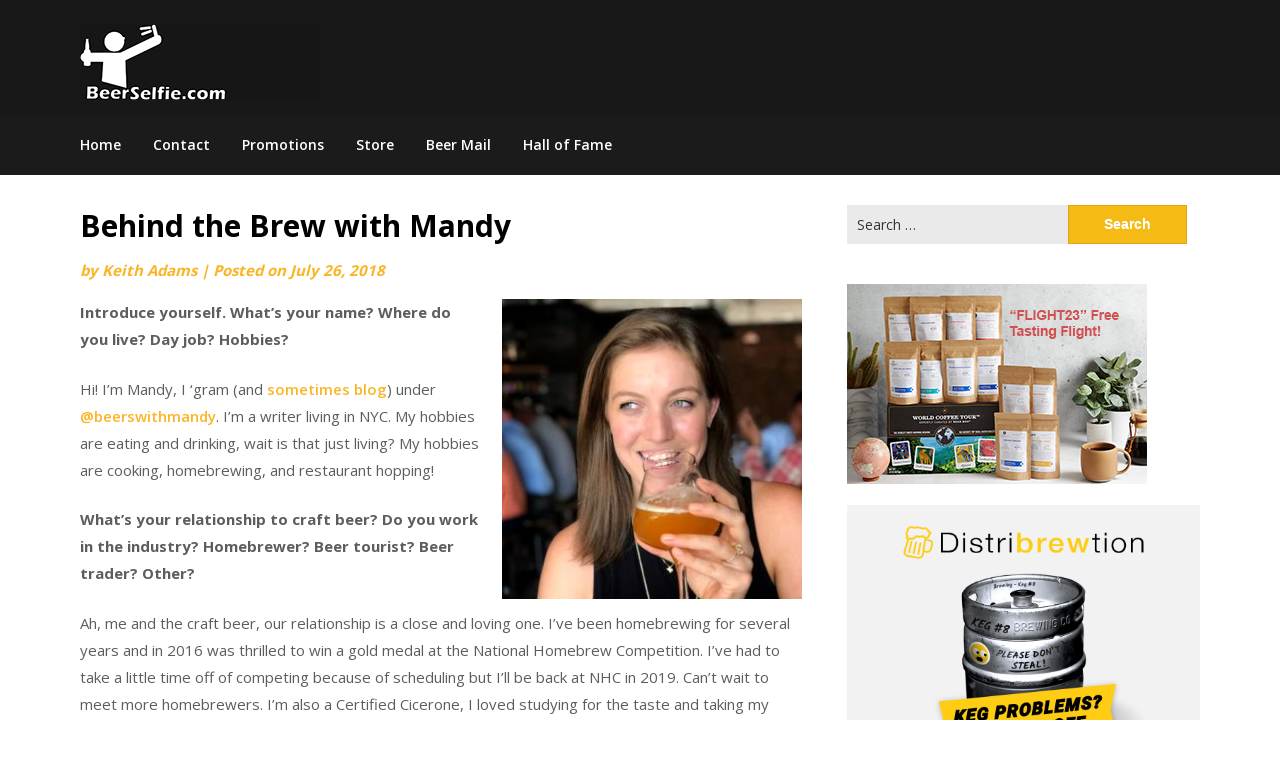

--- FILE ---
content_type: text/html; charset=UTF-8
request_url: https://beerselfie.com/beer-geek-interview-mandy/
body_size: 17043
content:
<!doctype html>
<html lang="en-US">
<head>
	<meta charset="UTF-8">
	<meta name="viewport" content="width=device-width, initial-scale=1">
	<link rel="profile" href="http://gmpg.org/xfn/11">

	<title>Behind the Brew with Mandy &#8211; BeerSelfie.com</title>
<meta name='robots' content='max-image-preview:large' />
<!-- Jetpack Site Verification Tags -->
<meta name="google-site-verification" content="QqBMvgi55zE6-6htK7X3b-VcCnSCs9M43p_MSv7gubk" />
<link rel='dns-prefetch' href='//stats.wp.com' />
<link rel='dns-prefetch' href='//fonts.googleapis.com' />
<link rel='dns-prefetch' href='//v0.wordpress.com' />
<link rel="alternate" type="application/rss+xml" title="BeerSelfie.com &raquo; Feed" href="https://beerselfie.com/feed/" />
<link rel="alternate" type="application/rss+xml" title="BeerSelfie.com &raquo; Comments Feed" href="https://beerselfie.com/comments/feed/" />
<link rel="alternate" title="oEmbed (JSON)" type="application/json+oembed" href="https://beerselfie.com/wp-json/oembed/1.0/embed?url=https%3A%2F%2Fbeerselfie.com%2Fbeer-geek-interview-mandy%2F" />
<link rel="alternate" title="oEmbed (XML)" type="text/xml+oembed" href="https://beerselfie.com/wp-json/oembed/1.0/embed?url=https%3A%2F%2Fbeerselfie.com%2Fbeer-geek-interview-mandy%2F&#038;format=xml" />
<style id='wp-img-auto-sizes-contain-inline-css' type='text/css'>
img:is([sizes=auto i],[sizes^="auto," i]){contain-intrinsic-size:3000px 1500px}
/*# sourceURL=wp-img-auto-sizes-contain-inline-css */
</style>
<style id='wp-emoji-styles-inline-css' type='text/css'>

	img.wp-smiley, img.emoji {
		display: inline !important;
		border: none !important;
		box-shadow: none !important;
		height: 1em !important;
		width: 1em !important;
		margin: 0 0.07em !important;
		vertical-align: -0.1em !important;
		background: none !important;
		padding: 0 !important;
	}
/*# sourceURL=wp-emoji-styles-inline-css */
</style>
<style id='wp-block-library-inline-css' type='text/css'>
:root{--wp-block-synced-color:#7a00df;--wp-block-synced-color--rgb:122,0,223;--wp-bound-block-color:var(--wp-block-synced-color);--wp-editor-canvas-background:#ddd;--wp-admin-theme-color:#007cba;--wp-admin-theme-color--rgb:0,124,186;--wp-admin-theme-color-darker-10:#006ba1;--wp-admin-theme-color-darker-10--rgb:0,107,160.5;--wp-admin-theme-color-darker-20:#005a87;--wp-admin-theme-color-darker-20--rgb:0,90,135;--wp-admin-border-width-focus:2px}@media (min-resolution:192dpi){:root{--wp-admin-border-width-focus:1.5px}}.wp-element-button{cursor:pointer}:root .has-very-light-gray-background-color{background-color:#eee}:root .has-very-dark-gray-background-color{background-color:#313131}:root .has-very-light-gray-color{color:#eee}:root .has-very-dark-gray-color{color:#313131}:root .has-vivid-green-cyan-to-vivid-cyan-blue-gradient-background{background:linear-gradient(135deg,#00d084,#0693e3)}:root .has-purple-crush-gradient-background{background:linear-gradient(135deg,#34e2e4,#4721fb 50%,#ab1dfe)}:root .has-hazy-dawn-gradient-background{background:linear-gradient(135deg,#faaca8,#dad0ec)}:root .has-subdued-olive-gradient-background{background:linear-gradient(135deg,#fafae1,#67a671)}:root .has-atomic-cream-gradient-background{background:linear-gradient(135deg,#fdd79a,#004a59)}:root .has-nightshade-gradient-background{background:linear-gradient(135deg,#330968,#31cdcf)}:root .has-midnight-gradient-background{background:linear-gradient(135deg,#020381,#2874fc)}:root{--wp--preset--font-size--normal:16px;--wp--preset--font-size--huge:42px}.has-regular-font-size{font-size:1em}.has-larger-font-size{font-size:2.625em}.has-normal-font-size{font-size:var(--wp--preset--font-size--normal)}.has-huge-font-size{font-size:var(--wp--preset--font-size--huge)}.has-text-align-center{text-align:center}.has-text-align-left{text-align:left}.has-text-align-right{text-align:right}.has-fit-text{white-space:nowrap!important}#end-resizable-editor-section{display:none}.aligncenter{clear:both}.items-justified-left{justify-content:flex-start}.items-justified-center{justify-content:center}.items-justified-right{justify-content:flex-end}.items-justified-space-between{justify-content:space-between}.screen-reader-text{border:0;clip-path:inset(50%);height:1px;margin:-1px;overflow:hidden;padding:0;position:absolute;width:1px;word-wrap:normal!important}.screen-reader-text:focus{background-color:#ddd;clip-path:none;color:#444;display:block;font-size:1em;height:auto;left:5px;line-height:normal;padding:15px 23px 14px;text-decoration:none;top:5px;width:auto;z-index:100000}html :where(.has-border-color){border-style:solid}html :where([style*=border-top-color]){border-top-style:solid}html :where([style*=border-right-color]){border-right-style:solid}html :where([style*=border-bottom-color]){border-bottom-style:solid}html :where([style*=border-left-color]){border-left-style:solid}html :where([style*=border-width]){border-style:solid}html :where([style*=border-top-width]){border-top-style:solid}html :where([style*=border-right-width]){border-right-style:solid}html :where([style*=border-bottom-width]){border-bottom-style:solid}html :where([style*=border-left-width]){border-left-style:solid}html :where(img[class*=wp-image-]){height:auto;max-width:100%}:where(figure){margin:0 0 1em}html :where(.is-position-sticky){--wp-admin--admin-bar--position-offset:var(--wp-admin--admin-bar--height,0px)}@media screen and (max-width:600px){html :where(.is-position-sticky){--wp-admin--admin-bar--position-offset:0px}}

/*# sourceURL=wp-block-library-inline-css */
</style><style id='wp-block-paragraph-inline-css' type='text/css'>
.is-small-text{font-size:.875em}.is-regular-text{font-size:1em}.is-large-text{font-size:2.25em}.is-larger-text{font-size:3em}.has-drop-cap:not(:focus):first-letter{float:left;font-size:8.4em;font-style:normal;font-weight:100;line-height:.68;margin:.05em .1em 0 0;text-transform:uppercase}body.rtl .has-drop-cap:not(:focus):first-letter{float:none;margin-left:.1em}p.has-drop-cap.has-background{overflow:hidden}:root :where(p.has-background){padding:1.25em 2.375em}:where(p.has-text-color:not(.has-link-color)) a{color:inherit}p.has-text-align-left[style*="writing-mode:vertical-lr"],p.has-text-align-right[style*="writing-mode:vertical-rl"]{rotate:180deg}
/*# sourceURL=https://beerselfie.com/wp-includes/blocks/paragraph/style.min.css */
</style>
<style id='global-styles-inline-css' type='text/css'>
:root{--wp--preset--aspect-ratio--square: 1;--wp--preset--aspect-ratio--4-3: 4/3;--wp--preset--aspect-ratio--3-4: 3/4;--wp--preset--aspect-ratio--3-2: 3/2;--wp--preset--aspect-ratio--2-3: 2/3;--wp--preset--aspect-ratio--16-9: 16/9;--wp--preset--aspect-ratio--9-16: 9/16;--wp--preset--color--black: #000000;--wp--preset--color--cyan-bluish-gray: #abb8c3;--wp--preset--color--white: #ffffff;--wp--preset--color--pale-pink: #f78da7;--wp--preset--color--vivid-red: #cf2e2e;--wp--preset--color--luminous-vivid-orange: #ff6900;--wp--preset--color--luminous-vivid-amber: #fcb900;--wp--preset--color--light-green-cyan: #7bdcb5;--wp--preset--color--vivid-green-cyan: #00d084;--wp--preset--color--pale-cyan-blue: #8ed1fc;--wp--preset--color--vivid-cyan-blue: #0693e3;--wp--preset--color--vivid-purple: #9b51e0;--wp--preset--gradient--vivid-cyan-blue-to-vivid-purple: linear-gradient(135deg,rgb(6,147,227) 0%,rgb(155,81,224) 100%);--wp--preset--gradient--light-green-cyan-to-vivid-green-cyan: linear-gradient(135deg,rgb(122,220,180) 0%,rgb(0,208,130) 100%);--wp--preset--gradient--luminous-vivid-amber-to-luminous-vivid-orange: linear-gradient(135deg,rgb(252,185,0) 0%,rgb(255,105,0) 100%);--wp--preset--gradient--luminous-vivid-orange-to-vivid-red: linear-gradient(135deg,rgb(255,105,0) 0%,rgb(207,46,46) 100%);--wp--preset--gradient--very-light-gray-to-cyan-bluish-gray: linear-gradient(135deg,rgb(238,238,238) 0%,rgb(169,184,195) 100%);--wp--preset--gradient--cool-to-warm-spectrum: linear-gradient(135deg,rgb(74,234,220) 0%,rgb(151,120,209) 20%,rgb(207,42,186) 40%,rgb(238,44,130) 60%,rgb(251,105,98) 80%,rgb(254,248,76) 100%);--wp--preset--gradient--blush-light-purple: linear-gradient(135deg,rgb(255,206,236) 0%,rgb(152,150,240) 100%);--wp--preset--gradient--blush-bordeaux: linear-gradient(135deg,rgb(254,205,165) 0%,rgb(254,45,45) 50%,rgb(107,0,62) 100%);--wp--preset--gradient--luminous-dusk: linear-gradient(135deg,rgb(255,203,112) 0%,rgb(199,81,192) 50%,rgb(65,88,208) 100%);--wp--preset--gradient--pale-ocean: linear-gradient(135deg,rgb(255,245,203) 0%,rgb(182,227,212) 50%,rgb(51,167,181) 100%);--wp--preset--gradient--electric-grass: linear-gradient(135deg,rgb(202,248,128) 0%,rgb(113,206,126) 100%);--wp--preset--gradient--midnight: linear-gradient(135deg,rgb(2,3,129) 0%,rgb(40,116,252) 100%);--wp--preset--font-size--small: 13px;--wp--preset--font-size--medium: 20px;--wp--preset--font-size--large: 36px;--wp--preset--font-size--x-large: 42px;--wp--preset--spacing--20: 0.44rem;--wp--preset--spacing--30: 0.67rem;--wp--preset--spacing--40: 1rem;--wp--preset--spacing--50: 1.5rem;--wp--preset--spacing--60: 2.25rem;--wp--preset--spacing--70: 3.38rem;--wp--preset--spacing--80: 5.06rem;--wp--preset--shadow--natural: 6px 6px 9px rgba(0, 0, 0, 0.2);--wp--preset--shadow--deep: 12px 12px 50px rgba(0, 0, 0, 0.4);--wp--preset--shadow--sharp: 6px 6px 0px rgba(0, 0, 0, 0.2);--wp--preset--shadow--outlined: 6px 6px 0px -3px rgb(255, 255, 255), 6px 6px rgb(0, 0, 0);--wp--preset--shadow--crisp: 6px 6px 0px rgb(0, 0, 0);}:where(.is-layout-flex){gap: 0.5em;}:where(.is-layout-grid){gap: 0.5em;}body .is-layout-flex{display: flex;}.is-layout-flex{flex-wrap: wrap;align-items: center;}.is-layout-flex > :is(*, div){margin: 0;}body .is-layout-grid{display: grid;}.is-layout-grid > :is(*, div){margin: 0;}:where(.wp-block-columns.is-layout-flex){gap: 2em;}:where(.wp-block-columns.is-layout-grid){gap: 2em;}:where(.wp-block-post-template.is-layout-flex){gap: 1.25em;}:where(.wp-block-post-template.is-layout-grid){gap: 1.25em;}.has-black-color{color: var(--wp--preset--color--black) !important;}.has-cyan-bluish-gray-color{color: var(--wp--preset--color--cyan-bluish-gray) !important;}.has-white-color{color: var(--wp--preset--color--white) !important;}.has-pale-pink-color{color: var(--wp--preset--color--pale-pink) !important;}.has-vivid-red-color{color: var(--wp--preset--color--vivid-red) !important;}.has-luminous-vivid-orange-color{color: var(--wp--preset--color--luminous-vivid-orange) !important;}.has-luminous-vivid-amber-color{color: var(--wp--preset--color--luminous-vivid-amber) !important;}.has-light-green-cyan-color{color: var(--wp--preset--color--light-green-cyan) !important;}.has-vivid-green-cyan-color{color: var(--wp--preset--color--vivid-green-cyan) !important;}.has-pale-cyan-blue-color{color: var(--wp--preset--color--pale-cyan-blue) !important;}.has-vivid-cyan-blue-color{color: var(--wp--preset--color--vivid-cyan-blue) !important;}.has-vivid-purple-color{color: var(--wp--preset--color--vivid-purple) !important;}.has-black-background-color{background-color: var(--wp--preset--color--black) !important;}.has-cyan-bluish-gray-background-color{background-color: var(--wp--preset--color--cyan-bluish-gray) !important;}.has-white-background-color{background-color: var(--wp--preset--color--white) !important;}.has-pale-pink-background-color{background-color: var(--wp--preset--color--pale-pink) !important;}.has-vivid-red-background-color{background-color: var(--wp--preset--color--vivid-red) !important;}.has-luminous-vivid-orange-background-color{background-color: var(--wp--preset--color--luminous-vivid-orange) !important;}.has-luminous-vivid-amber-background-color{background-color: var(--wp--preset--color--luminous-vivid-amber) !important;}.has-light-green-cyan-background-color{background-color: var(--wp--preset--color--light-green-cyan) !important;}.has-vivid-green-cyan-background-color{background-color: var(--wp--preset--color--vivid-green-cyan) !important;}.has-pale-cyan-blue-background-color{background-color: var(--wp--preset--color--pale-cyan-blue) !important;}.has-vivid-cyan-blue-background-color{background-color: var(--wp--preset--color--vivid-cyan-blue) !important;}.has-vivid-purple-background-color{background-color: var(--wp--preset--color--vivid-purple) !important;}.has-black-border-color{border-color: var(--wp--preset--color--black) !important;}.has-cyan-bluish-gray-border-color{border-color: var(--wp--preset--color--cyan-bluish-gray) !important;}.has-white-border-color{border-color: var(--wp--preset--color--white) !important;}.has-pale-pink-border-color{border-color: var(--wp--preset--color--pale-pink) !important;}.has-vivid-red-border-color{border-color: var(--wp--preset--color--vivid-red) !important;}.has-luminous-vivid-orange-border-color{border-color: var(--wp--preset--color--luminous-vivid-orange) !important;}.has-luminous-vivid-amber-border-color{border-color: var(--wp--preset--color--luminous-vivid-amber) !important;}.has-light-green-cyan-border-color{border-color: var(--wp--preset--color--light-green-cyan) !important;}.has-vivid-green-cyan-border-color{border-color: var(--wp--preset--color--vivid-green-cyan) !important;}.has-pale-cyan-blue-border-color{border-color: var(--wp--preset--color--pale-cyan-blue) !important;}.has-vivid-cyan-blue-border-color{border-color: var(--wp--preset--color--vivid-cyan-blue) !important;}.has-vivid-purple-border-color{border-color: var(--wp--preset--color--vivid-purple) !important;}.has-vivid-cyan-blue-to-vivid-purple-gradient-background{background: var(--wp--preset--gradient--vivid-cyan-blue-to-vivid-purple) !important;}.has-light-green-cyan-to-vivid-green-cyan-gradient-background{background: var(--wp--preset--gradient--light-green-cyan-to-vivid-green-cyan) !important;}.has-luminous-vivid-amber-to-luminous-vivid-orange-gradient-background{background: var(--wp--preset--gradient--luminous-vivid-amber-to-luminous-vivid-orange) !important;}.has-luminous-vivid-orange-to-vivid-red-gradient-background{background: var(--wp--preset--gradient--luminous-vivid-orange-to-vivid-red) !important;}.has-very-light-gray-to-cyan-bluish-gray-gradient-background{background: var(--wp--preset--gradient--very-light-gray-to-cyan-bluish-gray) !important;}.has-cool-to-warm-spectrum-gradient-background{background: var(--wp--preset--gradient--cool-to-warm-spectrum) !important;}.has-blush-light-purple-gradient-background{background: var(--wp--preset--gradient--blush-light-purple) !important;}.has-blush-bordeaux-gradient-background{background: var(--wp--preset--gradient--blush-bordeaux) !important;}.has-luminous-dusk-gradient-background{background: var(--wp--preset--gradient--luminous-dusk) !important;}.has-pale-ocean-gradient-background{background: var(--wp--preset--gradient--pale-ocean) !important;}.has-electric-grass-gradient-background{background: var(--wp--preset--gradient--electric-grass) !important;}.has-midnight-gradient-background{background: var(--wp--preset--gradient--midnight) !important;}.has-small-font-size{font-size: var(--wp--preset--font-size--small) !important;}.has-medium-font-size{font-size: var(--wp--preset--font-size--medium) !important;}.has-large-font-size{font-size: var(--wp--preset--font-size--large) !important;}.has-x-large-font-size{font-size: var(--wp--preset--font-size--x-large) !important;}
/*# sourceURL=global-styles-inline-css */
</style>

<style id='classic-theme-styles-inline-css' type='text/css'>
/*! This file is auto-generated */
.wp-block-button__link{color:#fff;background-color:#32373c;border-radius:9999px;box-shadow:none;text-decoration:none;padding:calc(.667em + 2px) calc(1.333em + 2px);font-size:1.125em}.wp-block-file__button{background:#32373c;color:#fff;text-decoration:none}
/*# sourceURL=/wp-includes/css/classic-themes.min.css */
</style>
<link rel='stylesheet' id='magazinely-owl-slider-default-css' href='https://beerselfie.com/wp-content/themes/magazinely/css/owl.carousel.min.css?ver=6.9' type='text/css' media='all' />
<link rel='stylesheet' id='magazinely-owl-slider-theme-css' href='https://beerselfie.com/wp-content/themes/magazinely/css/owl.theme.default.css?ver=6.9' type='text/css' media='all' />
<link rel='stylesheet' id='font-awesome-css' href='https://beerselfie.com/wp-content/themes/magazinely/css/font-awesome.min.css?ver=6.9' type='text/css' media='all' />
<link rel='stylesheet' id='magazinely-foundation-css' href='https://beerselfie.com/wp-content/themes/magazinely/css/foundation.css?ver=6.9' type='text/css' media='all' />
<link rel='stylesheet' id='magazinely-font-css' href='https://fonts.googleapis.com/css?family=Saira+Semi+Condensed%3A400%2C700&#038;ver=6.9' type='text/css' media='all' />
<link rel='stylesheet' id='magazinely-dashicons-css' href='https://beerselfie.com/wp-includes/css/dashicons.css?ver=6.9' type='text/css' media='all' />
<link rel='stylesheet' id='magazinely-style-css' href='https://beerselfie.com/wp-content/themes/magazinely/style.css?ver=6.9' type='text/css' media='all' />
<style id='magazinely-style-inline-css' type='text/css'>
.cat-links, .tags-links, .comments-link { clip: rect(1px, 1px, 1px, 1px); height: 1px; position: absolute; overflow: hidden; width: 1px; }
/*# sourceURL=magazinely-style-inline-css */
</style>
<link rel='stylesheet' id='magazinely-google-fonts-css' href='//fonts.googleapis.com/css?family=Open+Sans%3A300%2C400%2C600%2C700%7CMerriweather%3A700%2C400%2C700i&#038;ver=6.9' type='text/css' media='all' />
<link rel='stylesheet' id='sharedaddy-css' href='https://beerselfie.com/wp-content/plugins/jetpack/modules/sharedaddy/sharing.css?ver=15.4' type='text/css' media='all' />
<link rel='stylesheet' id='social-logos-css' href='https://beerselfie.com/wp-content/plugins/jetpack/_inc/social-logos/social-logos.min.css?ver=15.4' type='text/css' media='all' />
<script type="text/javascript" src="https://beerselfie.com/wp-includes/js/jquery/jquery.min.js?ver=3.7.1" id="jquery-core-js"></script>
<script type="text/javascript" src="https://beerselfie.com/wp-includes/js/jquery/jquery-migrate.min.js?ver=3.4.1" id="jquery-migrate-js"></script>
<link rel="https://api.w.org/" href="https://beerselfie.com/wp-json/" /><link rel="alternate" title="JSON" type="application/json" href="https://beerselfie.com/wp-json/wp/v2/posts/715" /><link rel="EditURI" type="application/rsd+xml" title="RSD" href="https://beerselfie.com/xmlrpc.php?rsd" />
<meta name="generator" content="WordPress 6.9" />
<link rel="canonical" href="https://beerselfie.com/beer-geek-interview-mandy/" />
<link rel='shortlink' href='https://wp.me/p7Jw7T-bx' />
	<style>img#wpstats{display:none}</style>
		
		<style type="text/css">
		/* Navigation */
		.main-navigation a, #site-navigation span.dashicons.dashicons-menu:before, .iot-menu-left-ul a { color: ; }
		.navigation-wrapper{ background: ; }
		.main-navigation ul ul, #iot-menu-left, .navigation-outer-wrapper { background: ; }
				

	/* Featured Image Header */
		


		/* Global */
		.single .content-area a, .page .content-area a { color: ; }
		.page .content-area a.button, .single .page .content-area a.button {color:#fff;}
		a.button,a.button:hover,a.button:active,a.button:focus, button, input[type="button"], input[type="reset"], input[type="submit"] { background: ; }
		.tags-links a, .cat-links a{ border-color: ; }
		.single main article .entry-meta *, .single main article .entry-meta, .archive main article .entry-meta *, .comments-area .comment-metadata time{ color: ; }
		.single .content-area h1, .single .content-area h2, .single .content-area h3, .single .content-area h4, .single .content-area h5, .single .content-area h6, .page .content-area h1, .page .content-area h2, .page .content-area h3, .page .content-area h4, .page .content-area h5, .page .content-area h6, .page .content-area th, .single .content-area th, .blog.related-posts main article h4 a, .single b.fn, .page b.fn, .error404 h1, .search-results h1.page-title, .search-no-results h1.page-title, .archive h1.page-title{ color: ; }
		.comment-respond p.comment-notes, .comment-respond label, .page .site-content .entry-content cite, .comment-content *, .about-the-author, .page code, .page kbd, .page tt, .page var, .page .site-content .entry-content, .page .site-content .entry-content p, .page .site-content .entry-content li, .page .site-content .entry-content div, .comment-respond p.comment-notes, .comment-respond label, .single .site-content .entry-content cite, .comment-content *, .about-the-author, .single code, .single kbd, .single tt, .single var, .single .site-content .entry-content, .single .site-content .entry-content p, .single .site-content .entry-content li, .single .site-content .entry-content div, .error404 p, .search-no-results p { color: ; }
		.page .entry-content blockquote, .single .entry-content blockquote, .comment-content blockquote { border-color: ; }
		.error-404 input.search-field, .about-the-author, .comments-title, .related-posts h3, .comment-reply-title{ border-color: ; }

		
		

				.about-the-author {
			display: none;
		}
		


		/* Sidebar */
		#secondary h4, #secondary h1, #secondary h2, #secondary h3, #secondary h5, #secondary h6, #secondary h4 a{ color: ; }
		#secondary span.rpwwt-post-title{ color:  !important; }
		#secondary select, #secondary h4, .blog #secondary input.search-field, .blog #secondary input.search-field, .search-results #secondary input.search-field, .archive #secondary input.search-field { border-color: ; }
		#secondary * { color: ; }
		#secondary .rpwwt-post-date{ color:  !important; }
		#secondary a { color: ; }
		#secondary .search-form input.search-submit, .search-form input.search-submit, input.search-submit { background: ; }

		/* Blog Feed */
		body.custom-background.blog, body.blog, body.custom-background.archive, body.archive, body.custom-background.search-results, body.search-results{ background-color: ; }
		.blog main article, .search-results main article, .archive main article{ background-color: ; }
		.blog main article h2 a, .search-results main article h2 a, .archive main article h2 a{ color: ; }
		.blog main article .entry-meta, .archive main article .entry-meta, .search-results main article .entry-meta{ color: ; }
		.blog main article p, .search-results main article p, .archive main article p { color: ; }
		.nav-links span, .nav-links a, .pagination .current, .nav-links span:hover, .nav-links a:hover, .pagination .current:hover { background: ; }
		.nav-links span, .nav-links a, .pagination .current, .nav-links span:hover, .nav-links a:hover, .pagination .current:hover{ color: ; }

		

		/* Slideshow */
		.slider-content { padding-top: px; }
		.slider-content { padding-bottom: px; }
		.owl-theme .owl-dots .owl-dot span { background: ; }
		.owl-theme .owl-dots .owl-dot span { border-color: ; }
		.owl-theme .owl-dots .owl-dot.active span, .owl-theme .owl-dots .owl-dot:hover span{ background: ; }
		.owl-theme .owl-dots .owl-dot.active span, .owl-theme .owl-dots .owl-dot:hover span{ border: ; }
		/**** Slide 1 */
		.slide_one { background: ; }
		.slide_one.owl-item .slideshow-button { background: ; }
		.slide_one.owl-item .slideshow-button { color: ; }
		.slide_one.owl-item p { color: ; }
		.slide_one.owl-item h3 { color: ; }
		/**** Slide 3 */
		.slide_three { background: ; }
		.slide_three.owl-item .slideshow-button { background: ; }
		.slide_three.owl-item .slideshow-button { color: ; }
		.slide_three.owl-item p { color: ; }
		.slide_three.owl-item h3 { color: ; }

		/**** Slide 5 */
		.slide_five { background: ; }
		.slide_five.owl-item .slideshow-button { background: ; }
		.slide_five.owl-item .slideshow-button { color: ; }
		.slide_five.owl-item p { color: ; }
		.slide_five.owl-item h3 { color: ; }

		/**** Slide 7 */
		.slide_seven { background: ; }
		.slide_seven.owl-item .slideshow-button { background: ; }
		.slide_seven.owl-item .slideshow-button { color: ; }
		.slide_seven.owl-item p { color: ; }
		.slide_seven.owl-item h3 { color: ; }
		/**** Slide 9 */
		.slide_nine { background: ; }
		.slide_nine.owl-item .slideshow-button { background: ; }
		.slide_nine.owl-item .slideshow-button { color: ; }
		.slide_nine.owl-item p { color: ; }
		.slide_nine.owl-item h3 { color: ; }


		/* Landing Page */

		/**** Pagebuilder section */
		.sitebuilder-section h1, .sitebuilder-section h2, .sitebuilder-section h3, .sitebuilder-section h4, .sitebuilder-section h5, .sitebuilder-section h6, .sitebuilder-section td  { color: ; }
		.sitebuilder-section p, .sitebuilder-section div, .sitebuilder-section ol, .sitebuilder-section ul,.sitebuilder-section li, .sitebuilder-section, .sitebuilder-section cite { color: ; }
		.sitebuilder-section a { color: ; }
		.sitebuilder-section a.button, .sitebuilder-section a.button:hover, .sitebuilder-section a.button:active, .sitebuilder-section a.button:focus{ background: ; }
		.sitebuilder-section { padding-top: px; }
		.sitebuilder-section { padding-bottom: px; }
		.sitebuilder-section { background: ; }

		/**** Grid section */
		.grid-section { padding-top: px; }
		.grid-section { padding-bottom: px; }
		.grid-section h3 { color: ; }
		.grid-section p { color: ; }
		.grid-section { background-color: ; }

		/**** About section */
		.about-section { padding-top: px; }
		.about-section { padding-bottom: px; }
		.about-section { background-color: ; }
		.about-section .about-tagline { color: ; }
		.about-section h2 { color: ; }
		.about-section h2:after { background: ; }
		.about-section p { color: ; }

		/**** Blog posts section */
		.page-template-landing-page-design .blog { padding-top: px; }
		.page-template-landing-page-design .blog { padding-bottom: px; }
		.landing-page-description h2 { color: ; }
		.landing-page-description p { color: ; }
		.page-template-landing-page-design .blog { background: ; }
		.page-template-landing-page-design .blog .entry-meta, .page-template-landing-page-design .blog .entry-meta *{ color: ; }
		.page-template-landing-page-design .blog main article { background: ; }
		.page-template-landing-page-design .blog { background: ; }
		.page-template-landing-page-design .blog main article h2 a { color: ; }
		.page-template-landing-page-design .blog main article p { color: ; }
		.blog-post-button-wrapper .blog-button { background: ; }
		.blog-post-button-wrapper .blog-button { color: ; }


		/**** Blog posts section */
		.sitebuilder-section {
			-webkit-box-ordinal-group: ;
			-moz-box-ordinal-group: ;
			-ms-flex-order: ; 
			-webkit-order: ; 
			order: ;
		}
		.grid-section {
			-webkit-box-ordinal-group: ;
			-moz-box-ordinal-group: ;
			-ms-flex-order: ; 
			-webkit-order: ; 
			order: ;
		}
		.about-section {
			-webkit-box-ordinal-group: ;
			-moz-box-ordinal-group: ;
			-ms-flex-order: ; 
			-webkit-order: ; 
			order: ;
		}
		.blog-section-wrapper .blog {
			-webkit-box-ordinal-group: ;
			-moz-box-ordinal-group: ;
			-ms-flex-order: ; 
			-webkit-order: ; 
			order: ;
		}

		/* Footer */
		.footer-container, .footer-widgets-container { background: ; }
		.footer-widgets-container h4, .footer-widgets-container h1, .footer-widgets-container h2, .footer-widgets-container h3, .footer-widgets-container h5, .footer-widgets-container h4 a, .footer-widgets-container th, .footer-widgets-container caption { color: ; }
		.footer-widgets-container h4, .footer-widgets-container { border-color: ; }
		.footer-column *, .footer-column p, .footer-column li { color: ; }
		.footer-column a, .footer-menu li a { color: ; }
		.site-info a { color: ; }
		.site-info { color: ; }

		/* Header Widgets */
		.header-right-widget-area a{ color: ; }
		.header-right-widget-area p, .header-right-widget-area li, .header-right-widget-area, .header-right-widget-area table *,  .header-right-widget-area cite { color: ; }
		.header-right-widget-area h1, .header-right-widget-area h2, .header-right-widget-area h3, .header-right-widget-area h4, .header-right-widget-area h5, .header-right-widget-area h6 { color: ; }


		</style>
		
<!-- Meta Pixel Code -->
<script type='text/javascript'>
!function(f,b,e,v,n,t,s){if(f.fbq)return;n=f.fbq=function(){n.callMethod?
n.callMethod.apply(n,arguments):n.queue.push(arguments)};if(!f._fbq)f._fbq=n;
n.push=n;n.loaded=!0;n.version='2.0';n.queue=[];t=b.createElement(e);t.async=!0;
t.src=v;s=b.getElementsByTagName(e)[0];s.parentNode.insertBefore(t,s)}(window,
document,'script','https://connect.facebook.net/en_US/fbevents.js?v=next');
</script>
<!-- End Meta Pixel Code -->

      <script type='text/javascript'>
        var url = window.location.origin + '?ob=open-bridge';
        fbq('set', 'openbridge', '2343286409275395', url);
      </script>
    <script type='text/javascript'>fbq('init', '2343286409275395', {}, {
    "agent": "wordpress-6.9-3.0.16"
})</script><script type='text/javascript'>
    fbq('track', 'PageView', []);
  </script>
<!-- Meta Pixel Code -->
<noscript>
<img height="1" width="1" style="display:none" alt="fbpx"
src="https://www.facebook.com/tr?id=2343286409275395&ev=PageView&noscript=1" />
</noscript>
<!-- End Meta Pixel Code -->
		<style type="text/css">

		.navigation-wrapper {
			background-image: url() no-repeat scroll top;
		}
		
				.site-title,
		.site-description,
		.logo-container {
			position: absolute;
			clip: rect(1px, 1px, 1px, 1px);
			display:none !important;
		}
				</style>
		<style type="text/css" id="custom-background-css">
body.custom-background { background-color: #ffffff; }
</style>
	
<!-- Jetpack Open Graph Tags -->
<meta property="og:type" content="article" />
<meta property="og:title" content="Behind the Brew with Mandy" />
<meta property="og:url" content="https://beerselfie.com/beer-geek-interview-mandy/" />
<meta property="og:description" content="Introduce yourself. What&#8217;s your name? Where do you live? Day job? Hobbies? Hi! I&#8217;m Mandy, I &#8216;gram (and sometimes blog) under @beerswithmandy. I&#8217;m a writer living in NYC. My …" />
<meta property="article:published_time" content="2018-07-26T21:12:32+00:00" />
<meta property="article:modified_time" content="2021-01-11T06:15:57+00:00" />
<meta property="og:site_name" content="BeerSelfie.com" />
<meta property="og:image" content="http://beerselfie.com/wp-content/uploads/2018/07/beerselfie-mandy-2-300x300.jpeg" />
<meta property="og:image:width" content="300" />
<meta property="og:image:height" content="300" />
<meta property="og:image:alt" content="" />
<meta property="og:locale" content="en_US" />
<meta name="twitter:text:title" content="Behind the Brew with Mandy" />
<meta name="twitter:image" content="http://beerselfie.com/wp-content/uploads/2018/07/beerselfie-mandy-2-300x300.jpeg?w=640" />
<meta name="twitter:card" content="summary_large_image" />

<!-- End Jetpack Open Graph Tags -->
<link rel="icon" href="https://beerselfie.com/wp-content/uploads/2020/01/cropped-Beer-Selfie-BonW-1080-1-32x32.png" sizes="32x32" />
<link rel="icon" href="https://beerselfie.com/wp-content/uploads/2020/01/cropped-Beer-Selfie-BonW-1080-1-192x192.png" sizes="192x192" />
<link rel="apple-touch-icon" href="https://beerselfie.com/wp-content/uploads/2020/01/cropped-Beer-Selfie-BonW-1080-1-180x180.png" />
<meta name="msapplication-TileImage" content="https://beerselfie.com/wp-content/uploads/2020/01/cropped-Beer-Selfie-BonW-1080-1-270x270.png" />
<link rel='stylesheet' id='jetpack-swiper-library-css' href='https://beerselfie.com/wp-content/plugins/jetpack/_inc/blocks/swiper.css?ver=15.4' type='text/css' media='all' />
<link rel='stylesheet' id='jetpack-carousel-css' href='https://beerselfie.com/wp-content/plugins/jetpack/modules/carousel/jetpack-carousel.css?ver=15.4' type='text/css' media='all' />
</head>

<body class="wp-singular post-template-default single single-post postid-715 single-format-standard custom-background wp-custom-logo wp-theme-magazinely categories-hidden tags-hidden comment-hidden">
	<div class="navigation-wrapper">
		
		<div class="site grid-container">
			<header id="masthead" class="site-header grid-x grid-padding-x">
				<div class="large-12 medium-12 small-12 cell">
					<div class="top-header-wrapper">
						<div class="site-branding header-left-logo">
							<a href="https://beerselfie.com/" class="custom-logo-link" rel="home"><img width="240" height="76" src="https://beerselfie.com/wp-content/uploads/2021/01/header-6.png" class="custom-logo" alt="BeerSelfie.com" decoding="async" data-attachment-id="218823" data-permalink="https://beerselfie.com/header-7/" data-orig-file="https://beerselfie.com/wp-content/uploads/2021/01/header-6.png" data-orig-size="240,76" data-comments-opened="1" data-image-meta="{&quot;aperture&quot;:&quot;0&quot;,&quot;credit&quot;:&quot;&quot;,&quot;camera&quot;:&quot;&quot;,&quot;caption&quot;:&quot;&quot;,&quot;created_timestamp&quot;:&quot;0&quot;,&quot;copyright&quot;:&quot;&quot;,&quot;focal_length&quot;:&quot;0&quot;,&quot;iso&quot;:&quot;0&quot;,&quot;shutter_speed&quot;:&quot;0&quot;,&quot;title&quot;:&quot;&quot;,&quot;orientation&quot;:&quot;0&quot;}" data-image-title="header" data-image-description="" data-image-caption="" data-medium-file="https://beerselfie.com/wp-content/uploads/2021/01/header-6.png" data-large-file="https://beerselfie.com/wp-content/uploads/2021/01/header-6.png" /></a>								<div class="logo-container">
									<h2 class="site-title"><a href="https://beerselfie.com/" rel="home">BeerSelfie.com</a></h2>
																</div>	
						</div>

						<div class="header-right-widget-area">
												</div>
				</div>
			</div>


		</header><!-- #masthead -->
	</div>
</div>

<div class="navigation-outer-wrapper">
	<div class="grid-container">
		<nav id="site-navigation" class="main-navigation large-12 medium-12 small-12 cell">

			<div class="menu-menu-container"><ul id="primary-menu" class="menu"><li id="menu-item-34" class="menu-item menu-item-type-custom menu-item-object-custom menu-item-home menu-item-34"><a href="http://beerselfie.com/">Home</a></li>
<li id="menu-item-35" class="menu-item menu-item-type-post_type menu-item-object-page menu-item-35"><a href="https://beerselfie.com/contact/">Contact</a></li>
<li id="menu-item-581" class="menu-item menu-item-type-post_type menu-item-object-page menu-item-581"><a href="https://beerselfie.com/beer-selfie-promotions/">Promotions</a></li>
<li id="menu-item-203208" class="menu-item menu-item-type-post_type menu-item-object-page menu-item-203208"><a href="https://beerselfie.com/shop/">Store</a></li>
<li id="menu-item-197039" class="menu-item menu-item-type-custom menu-item-object-custom menu-item-197039"><a href="https://mailchi.mp/f527a79abed7/beerselfie">Beer Mail</a></li>
<li id="menu-item-229141" class="menu-item menu-item-type-post_type menu-item-object-page menu-item-229141"><a href="https://beerselfie.com/hall-of-fame/">Hall of Fame</a></li>
</ul></div>			</nav>
		</div>
	</div>



	

		<div id="page" class="site grid-container start-container-head">
			<div id="content" class="site-content grid-x grid-padding-x">
			

	<!-- Featured img -->
		<!-- / Featured img -->



<div id="primary" class="content-area large-8 medium-8 small-12 cell">
	<main id="main" class="site-main">

		
<article id="post-715" class="post-715 post type-post status-publish format-standard hentry category-beer category-beer-geek category-beer-selfie category-interview">
	<header class="entry-header">
		<h1 class="entry-title">Behind the Brew with Mandy</h1>		<div class="entry-meta">
			<span class="byline"> by <span class="author vcard"><a class="url fn n" href="https://beerselfie.com/author/beerselfie/">Keith Adams</a></span></span>			<span class="post-divider"> | </span>
			<span class="posted-on">Posted on <a href="https://beerselfie.com/beer-geek-interview-mandy/" rel="bookmark"><time class="entry-date published" datetime="2018-07-26T14:12:32-07:00">July 26, 2018</time><time class="updated" datetime="2021-01-10T22:15:57-08:00">January 10, 2021</time></a></span>		</div><!-- .entry-meta -->
	</header><!-- .entry-header -->

<div class="entry-content">
	<p><strong><a href="http://beerselfie.com/wp-content/uploads/2018/07/beerselfie-mandy-2.jpeg"><img fetchpriority="high" decoding="async" data-attachment-id="716" data-permalink="https://beerselfie.com/beer-geek-interview-mandy/beerselfie-mandy-2/" data-orig-file="https://beerselfie.com/wp-content/uploads/2018/07/beerselfie-mandy-2-scaled.jpeg" data-orig-size="2560,2560" data-comments-opened="1" data-image-meta="{&quot;aperture&quot;:&quot;2.8&quot;,&quot;credit&quot;:&quot;&quot;,&quot;camera&quot;:&quot;iPhone 8 Plus&quot;,&quot;caption&quot;:&quot;&quot;,&quot;created_timestamp&quot;:&quot;1529601977&quot;,&quot;copyright&quot;:&quot;&quot;,&quot;focal_length&quot;:&quot;6.6&quot;,&quot;iso&quot;:&quot;200&quot;,&quot;shutter_speed&quot;:&quot;0.016666666666667&quot;,&quot;title&quot;:&quot;&quot;,&quot;orientation&quot;:&quot;0&quot;}" data-image-title="beerselfie-mandy-2" data-image-description="" data-image-caption="" data-medium-file="https://beerselfie.com/wp-content/uploads/2018/07/beerselfie-mandy-2-300x300.jpeg" data-large-file="https://beerselfie.com/wp-content/uploads/2018/07/beerselfie-mandy-2-1024x1024.jpeg" class="alignright size-medium wp-image-716" src="http://beerselfie.com/wp-content/uploads/2018/07/beerselfie-mandy-2-300x300.jpeg" alt="" width="300" height="300" srcset="https://beerselfie.com/wp-content/uploads/2018/07/beerselfie-mandy-2-300x300.jpeg 300w, https://beerselfie.com/wp-content/uploads/2018/07/beerselfie-mandy-2-100x100.jpeg 100w, https://beerselfie.com/wp-content/uploads/2018/07/beerselfie-mandy-2-600x600.jpeg 600w, https://beerselfie.com/wp-content/uploads/2018/07/beerselfie-mandy-2-150x150.jpeg 150w, https://beerselfie.com/wp-content/uploads/2018/07/beerselfie-mandy-2-768x768.jpeg 768w, https://beerselfie.com/wp-content/uploads/2018/07/beerselfie-mandy-2-1024x1024.jpeg 1024w" sizes="(max-width: 300px) 100vw, 300px" /></a>Introduce yourself. What&#8217;s your name? Where do you live? Day job? Hobbies?</strong></p>
<p>Hi! I&#8217;m Mandy, I &#8216;gram (and <a href="https://beerswithmandy.com/">sometimes blog</a>) under <a href="https://www.instagram.com/beerswithmandy/">@beerswithmandy</a>. I&#8217;m a writer living in NYC. My hobbies are eating and drinking, wait is that just living? My hobbies are cooking, homebrewing, and restaurant hopping!</p>
<p><strong>What&#8217;s your relationship to craft beer? Do you work in the industry? Homebrewer? Beer tourist? Beer trader? Other?</strong></p>
<p>Ah, me and the craft beer, our relationship is a close and loving one. I&#8217;ve been homebrewing for several years and in 2016 was thrilled to win a gold medal at the National Homebrew Competition. I&#8217;ve had to take a little time off of competing because of scheduling but I&#8217;ll be back at NHC in 2019. Can&#8217;t wait to meet more homebrewers. I&#8217;m also a Certified Cicerone, I loved studying for the taste and taking my love of and curiosity about beer in a more structured format.</p>
<p><strong>Tell us about your instagram/blog/website/etc.</strong></p>
<p>I love telling stories of the breweries I&#8217;ve visited, the beer dinners I&#8217;ve eaten, and fun facts about beer. My friends encouraged me to write it all down (writing is what I do, after all) so I started beerswithmandy. I&#8217;ve only had the Instagram for about a month now, and I&#8217;m loving it! I want my Instagram to be more than cool beer snapshots, hopefully it teaches people something or gives them a fun fact for their next dinner party. My big goal for the next couple months is to do more long format pieces on the blog.</p>
<p><strong>Favorite Beer style?</strong></p>
<p>Saison! I won my NHC medal for a french saison and it is by far my favorite style. Drinking Saison Dupont Bio on a sunny day in Belgium is one memory I really treasure. My favorite saisons are Tank 7, Saison Dupont, and Seizon Bretta.</p>
<p><strong>What is your favorite beer and food pairing?</strong></p>
<p>Duvel and sushi! There is a BYOB Omakase spot in NYC that serves playful nigiri made with fresh ingredients (some flown in from Japan). My favorite Friday night is hitting it up for the last seating with two bombers of Duvel.</p>
<p><strong><a href="http://beerselfie.com/wp-content/uploads/2018/07/beerselfie-mandy-1.jpeg"><img decoding="async" data-attachment-id="717" data-permalink="https://beerselfie.com/beer-geek-interview-mandy/beerselfie-mandy-1/" data-orig-file="https://beerselfie.com/wp-content/uploads/2018/07/beerselfie-mandy-1-scaled.jpeg" data-orig-size="2560,2560" data-comments-opened="1" data-image-meta="{&quot;aperture&quot;:&quot;2.8&quot;,&quot;credit&quot;:&quot;&quot;,&quot;camera&quot;:&quot;iPhone 8 Plus&quot;,&quot;caption&quot;:&quot;&quot;,&quot;created_timestamp&quot;:&quot;1531586364&quot;,&quot;copyright&quot;:&quot;&quot;,&quot;focal_length&quot;:&quot;6.6&quot;,&quot;iso&quot;:&quot;500&quot;,&quot;shutter_speed&quot;:&quot;0.016666666666667&quot;,&quot;title&quot;:&quot;&quot;,&quot;orientation&quot;:&quot;0&quot;}" data-image-title="beerselfie-mandy-1" data-image-description="" data-image-caption="" data-medium-file="https://beerselfie.com/wp-content/uploads/2018/07/beerselfie-mandy-1-300x300.jpeg" data-large-file="https://beerselfie.com/wp-content/uploads/2018/07/beerselfie-mandy-1-1024x1024.jpeg" class="alignright size-medium wp-image-717" src="http://beerselfie.com/wp-content/uploads/2018/07/beerselfie-mandy-1-300x300.jpeg" alt="" width="300" height="300" srcset="https://beerselfie.com/wp-content/uploads/2018/07/beerselfie-mandy-1-300x300.jpeg 300w, https://beerselfie.com/wp-content/uploads/2018/07/beerselfie-mandy-1-100x100.jpeg 100w, https://beerselfie.com/wp-content/uploads/2018/07/beerselfie-mandy-1-600x600.jpeg 600w, https://beerselfie.com/wp-content/uploads/2018/07/beerselfie-mandy-1-150x150.jpeg 150w, https://beerselfie.com/wp-content/uploads/2018/07/beerselfie-mandy-1-768x768.jpeg 768w, https://beerselfie.com/wp-content/uploads/2018/07/beerselfie-mandy-1-1024x1024.jpeg 1024w" sizes="(max-width: 300px) 100vw, 300px" /></a>Have you met any craft beer celebrities?</strong></p>
<p>A few years ago, I saw Garrett Oliver across the room at Brooklyn Brewery. Before I could work up the nerve to say hi (I needed at least two more beers!) he was gone. I&#8217;m a huge fan girl for Garrett, he&#8217;s been an absolute innovator in beer and speaks about brewing and tasting eloquently. I&#8217;d like to think if I saw him today I&#8217;d go tell him that. Every brewer I&#8217;ve met has been kind, interesting, and generous with their time. I spent a long time chatting with David Walker once, he&#8217;s a celebrity to me!</p>
<p><strong>What&#8217;s your favorite brewery to visit?</strong></p>
<p style="text-align: left;">Jester King outside of Austin, Texas. It&#8217;s in the Texas hill country so you can&#8217;t beat the scenery of rolling green hills, wild flowers, and low trees. The vibe of the staff very relaxed and welcoming both at the brewery and at Stanley&#8217;s Farmhouse Pizza which is on the brewery grounds. Jester King also serves beer from other breweries which I really like, I want to taste a bit of everything while I&#8217;m out. It&#8217;s a bit of a pricey Uber ride back to the city, but well worth it for a day of drinking and eating pizza under the Texas sun.</p>
<div class="sharedaddy sd-sharing-enabled"><div class="robots-nocontent sd-block sd-social sd-social-icon sd-sharing"><h3 class="sd-title">Share this:</h3><div class="sd-content"><ul><li class="share-twitter"><a rel="nofollow noopener noreferrer"
				data-shared="sharing-twitter-715"
				class="share-twitter sd-button share-icon no-text"
				href="https://beerselfie.com/beer-geek-interview-mandy/?share=twitter"
				target="_blank"
				aria-labelledby="sharing-twitter-715"
				>
				<span id="sharing-twitter-715" hidden>Click to share on X (Opens in new window)</span>
				<span>X</span>
			</a></li><li class="share-facebook"><a rel="nofollow noopener noreferrer"
				data-shared="sharing-facebook-715"
				class="share-facebook sd-button share-icon no-text"
				href="https://beerselfie.com/beer-geek-interview-mandy/?share=facebook"
				target="_blank"
				aria-labelledby="sharing-facebook-715"
				>
				<span id="sharing-facebook-715" hidden>Click to share on Facebook (Opens in new window)</span>
				<span>Facebook</span>
			</a></li><li class="share-reddit"><a rel="nofollow noopener noreferrer"
				data-shared="sharing-reddit-715"
				class="share-reddit sd-button share-icon no-text"
				href="https://beerselfie.com/beer-geek-interview-mandy/?share=reddit"
				target="_blank"
				aria-labelledby="sharing-reddit-715"
				>
				<span id="sharing-reddit-715" hidden>Click to share on Reddit (Opens in new window)</span>
				<span>Reddit</span>
			</a></li><li class="share-tumblr"><a rel="nofollow noopener noreferrer"
				data-shared="sharing-tumblr-715"
				class="share-tumblr sd-button share-icon no-text"
				href="https://beerselfie.com/beer-geek-interview-mandy/?share=tumblr"
				target="_blank"
				aria-labelledby="sharing-tumblr-715"
				>
				<span id="sharing-tumblr-715" hidden>Click to share on Tumblr (Opens in new window)</span>
				<span>Tumblr</span>
			</a></li><li class="share-pinterest"><a rel="nofollow noopener noreferrer"
				data-shared="sharing-pinterest-715"
				class="share-pinterest sd-button share-icon no-text"
				href="https://beerselfie.com/beer-geek-interview-mandy/?share=pinterest"
				target="_blank"
				aria-labelledby="sharing-pinterest-715"
				>
				<span id="sharing-pinterest-715" hidden>Click to share on Pinterest (Opens in new window)</span>
				<span>Pinterest</span>
			</a></li><li class="share-email"><a rel="nofollow noopener noreferrer"
				data-shared="sharing-email-715"
				class="share-email sd-button share-icon no-text"
				href="mailto:?subject=%5BShared%20Post%5D%20Behind%20the%20Brew%20with%20Mandy&#038;body=https%3A%2F%2Fbeerselfie.com%2Fbeer-geek-interview-mandy%2F&#038;share=email"
				target="_blank"
				aria-labelledby="sharing-email-715"
				data-email-share-error-title="Do you have email set up?" data-email-share-error-text="If you&#039;re having problems sharing via email, you might not have email set up for your browser. You may need to create a new email yourself." data-email-share-nonce="586aaac12a" data-email-share-track-url="https://beerselfie.com/beer-geek-interview-mandy/?share=email">
				<span id="sharing-email-715" hidden>Click to email a link to a friend (Opens in new window)</span>
				<span>Email</span>
			</a></li><li class="share-end"></li></ul></div></div></div>	</div><!-- .entry-content -->

	<footer class="entry-footer">
		<span class="cat-links"><a href="https://beerselfie.com/category/beer/" rel="category tag">Beer</a> <a href="https://beerselfie.com/category/beer-geek/" rel="category tag">Beer Geek</a> <a href="https://beerselfie.com/category/beer-selfie/" rel="category tag">Beer Selfie</a> <a href="https://beerselfie.com/category/interview/" rel="category tag">Interview</a></span>	</footer><!-- .entry-footer -->
</article><!-- #post-715 -->
<div class="about-the-author"><div class="grid-x grid-padding-x"><div class="large-2 medium-3 small-12 cell"><img alt='' src='https://secure.gravatar.com/avatar/916225da103750db40ddd23aae1088c66a6ad30eca07c9bedf1681b7162200e7?s=100&#038;d=mm&#038;r=r' srcset='https://secure.gravatar.com/avatar/916225da103750db40ddd23aae1088c66a6ad30eca07c9bedf1681b7162200e7?s=200&#038;d=mm&#038;r=r 2x' class='avatar avatar-100 photo' height='100' width='100' decoding='async'/></div><div class="large-10 medium-9 small-12 cell"><h3>About the author</h3>Keith Adams is the founder of BeerSelfie.com and can be found on Twitter, Facebook and Instagram as @grubulub.</div></div></div><div class="related-posts blog"><div class="postauthor-top"><h3>Related Posts</h3></div><main>					<article class="post excerpt  ">
												<a href="https://beerselfie.com/fitness-tips-for-beer-drinkers/" title="Fitness Tips for Beer Drinkers">
							<img width="640" height="691" src="https://beerselfie.com/wp-content/uploads/2023/07/geek.gainz_.fitness.tips_-949x1024.jpg" class="attachment-large size-large wp-post-image" alt="Keith Witczak, @geek.gainz fitness tips" decoding="async" loading="lazy" srcset="https://beerselfie.com/wp-content/uploads/2023/07/geek.gainz_.fitness.tips_-949x1024.jpg 949w, https://beerselfie.com/wp-content/uploads/2023/07/geek.gainz_.fitness.tips_-278x300.jpg 278w, https://beerselfie.com/wp-content/uploads/2023/07/geek.gainz_.fitness.tips_-768x829.jpg 768w, https://beerselfie.com/wp-content/uploads/2023/07/geek.gainz_.fitness.tips_-600x647.jpg 600w, https://beerselfie.com/wp-content/uploads/2023/07/geek.gainz_.fitness.tips_.jpg 1079w" sizes="auto, (max-width: 640px) 100vw, 640px" data-attachment-id="235506" data-permalink="https://beerselfie.com/fitness-tips-for-beer-drinkers/geek-gainz-fitness-tips/" data-orig-file="https://beerselfie.com/wp-content/uploads/2023/07/geek.gainz_.fitness.tips_.jpg" data-orig-size="1079,1164" data-comments-opened="0" data-image-meta="{&quot;aperture&quot;:&quot;0&quot;,&quot;credit&quot;:&quot;&quot;,&quot;camera&quot;:&quot;&quot;,&quot;caption&quot;:&quot;&quot;,&quot;created_timestamp&quot;:&quot;1688906865&quot;,&quot;copyright&quot;:&quot;&quot;,&quot;focal_length&quot;:&quot;0&quot;,&quot;iso&quot;:&quot;0&quot;,&quot;shutter_speed&quot;:&quot;0&quot;,&quot;title&quot;:&quot;&quot;,&quot;orientation&quot;:&quot;1&quot;}" data-image-title="geek.gainz.fitness.tips" data-image-description="" data-image-caption="" data-medium-file="https://beerselfie.com/wp-content/uploads/2023/07/geek.gainz_.fitness.tips_-278x300.jpg" data-large-file="https://beerselfie.com/wp-content/uploads/2023/07/geek.gainz_.fitness.tips_-949x1024.jpg" />						</a>
										<div class="article-contents">
						<header class="entry-header">
														<div class="entry-meta">
								July 31, 2023							</div>
							<h4 class="entry-title"><a href="https://beerselfie.com/fitness-tips-for-beer-drinkers/" rel="bookmark">Fitness Tips for Beer Drinkers</a></h4>											</div>
				</article><!--.post.excerpt-->
													<article class="post excerpt  ">
											<div class="article-contents">
						<header class="entry-header">
														<div class="entry-meta">
								May 27, 2018							</div>
							<h4 class="entry-title"><a href="https://beerselfie.com/jeff-eaton-21st-amendment/" rel="bookmark">Jeff Eaton, 21st Amendment</a></h4>											</div>
				</article><!--.post.excerpt-->
													<article class="post excerpt  last">
											<div class="article-contents">
						<header class="entry-header">
														<div class="entry-meta">
								July 18, 2016							</div>
							<h4 class="entry-title"><a href="https://beerselfie.com/babels_cameron/" rel="bookmark">Kitten Snuggles with babels_cameron</a></h4>											</div>
				</article><!--.post.excerpt-->
								</div></main>
					</main><!-- #main -->

					<!-- Start Related Posts -->

					<!-- End Related Posts -->

				</div><!-- #primary -->

				
<aside id="secondary" class="widget-area large-4 medium-4 small-12 cell">
	<section id="search-5" class="widget widget_search"><form role="search" method="get" class="search-form" action="https://beerselfie.com/">
				<label>
					<span class="screen-reader-text">Search for:</span>
					<input type="search" class="search-field" placeholder="Search &hellip;" value="" name="s" />
				</label>
				<input type="submit" class="search-submit" value="Search" />
			</form></section><section id="block-2" class="widget widget_block"><p>
<a target="_blank" href="https://shareasale.com/r.cfm?b=2355235&amp;u=1390917&amp;m=54889&amp;urllink=&amp;afftrack="><img decoding="async" src="https://beerselfie.com/wp-content/uploads/2023/07/beanbox.png" border="0" alt="Bean Box Subscription"></a>
</p>

<p><a href="https://distribrewtion.link/beerselfie"><img loading="lazy" decoding="async" src="https://beerselfie.com/wp-content/uploads/2020/01/BeerSelfie_DistribrewtionAd.jpg" alt="Distribrewtion" width="300" height="300"></a></p>
<p><a href="https://www.homebrewersassociation.org/support-the-aha/?promo=beer-selfie-.com"><img decoding="async" src="https://beerselfie.com/wp-content/uploads/2020/01/AHA-webbanner-250x250-1.jpg" alt="Join the American Homebrewers Association"></a></p></section><section id="block-10" class="widget widget_block widget_text">
<p></p>
</section></aside><!-- #secondary -->

</div><!-- #content -->
</div>

<div class="footer-container">
	<div id="page" class="site grid-container">
		<footer id="colophon" class="site-footer">
			
<div class="site-info">

		 
<span class="footer-menu">
	</span>
</div><!-- .site-info -->
</footer><!-- #colophon -->
</div>
</div>
<script type="speculationrules">
{"prefetch":[{"source":"document","where":{"and":[{"href_matches":"/*"},{"not":{"href_matches":["/wp-*.php","/wp-admin/*","/wp-content/uploads/*","/wp-content/*","/wp-content/plugins/*","/wp-content/themes/magazinely/*","/*\\?(.+)"]}},{"not":{"selector_matches":"a[rel~=\"nofollow\"]"}},{"not":{"selector_matches":".no-prefetch, .no-prefetch a"}}]},"eagerness":"conservative"}]}
</script>
	<div style="display:none">
			<div class="grofile-hash-map-d48025e35ab73e5fd9442612f533170f">
		</div>
		</div>
		    <!-- Meta Pixel Event Code -->
    <script type='text/javascript'>
        document.addEventListener( 'wpcf7mailsent', function( event ) {
        if( "fb_pxl_code" in event.detail.apiResponse){
          eval(event.detail.apiResponse.fb_pxl_code);
        }
      }, false );
    </script>
    <!-- End Meta Pixel Event Code -->
    <div id='fb-pxl-ajax-code'></div>		<div id="jp-carousel-loading-overlay">
			<div id="jp-carousel-loading-wrapper">
				<span id="jp-carousel-library-loading">&nbsp;</span>
			</div>
		</div>
		<div class="jp-carousel-overlay" style="display: none;">

		<div class="jp-carousel-container">
			<!-- The Carousel Swiper -->
			<div
				class="jp-carousel-wrap swiper jp-carousel-swiper-container jp-carousel-transitions"
				itemscope
				itemtype="https://schema.org/ImageGallery">
				<div class="jp-carousel swiper-wrapper"></div>
				<div class="jp-swiper-button-prev swiper-button-prev">
					<svg width="25" height="24" viewBox="0 0 25 24" fill="none" xmlns="http://www.w3.org/2000/svg">
						<mask id="maskPrev" mask-type="alpha" maskUnits="userSpaceOnUse" x="8" y="6" width="9" height="12">
							<path d="M16.2072 16.59L11.6496 12L16.2072 7.41L14.8041 6L8.8335 12L14.8041 18L16.2072 16.59Z" fill="white"/>
						</mask>
						<g mask="url(#maskPrev)">
							<rect x="0.579102" width="23.8823" height="24" fill="#FFFFFF"/>
						</g>
					</svg>
				</div>
				<div class="jp-swiper-button-next swiper-button-next">
					<svg width="25" height="24" viewBox="0 0 25 24" fill="none" xmlns="http://www.w3.org/2000/svg">
						<mask id="maskNext" mask-type="alpha" maskUnits="userSpaceOnUse" x="8" y="6" width="8" height="12">
							<path d="M8.59814 16.59L13.1557 12L8.59814 7.41L10.0012 6L15.9718 12L10.0012 18L8.59814 16.59Z" fill="white"/>
						</mask>
						<g mask="url(#maskNext)">
							<rect x="0.34375" width="23.8822" height="24" fill="#FFFFFF"/>
						</g>
					</svg>
				</div>
			</div>
			<!-- The main close buton -->
			<div class="jp-carousel-close-hint">
				<svg width="25" height="24" viewBox="0 0 25 24" fill="none" xmlns="http://www.w3.org/2000/svg">
					<mask id="maskClose" mask-type="alpha" maskUnits="userSpaceOnUse" x="5" y="5" width="15" height="14">
						<path d="M19.3166 6.41L17.9135 5L12.3509 10.59L6.78834 5L5.38525 6.41L10.9478 12L5.38525 17.59L6.78834 19L12.3509 13.41L17.9135 19L19.3166 17.59L13.754 12L19.3166 6.41Z" fill="white"/>
					</mask>
					<g mask="url(#maskClose)">
						<rect x="0.409668" width="23.8823" height="24" fill="#FFFFFF"/>
					</g>
				</svg>
			</div>
			<!-- Image info, comments and meta -->
			<div class="jp-carousel-info">
				<div class="jp-carousel-info-footer">
					<div class="jp-carousel-pagination-container">
						<div class="jp-swiper-pagination swiper-pagination"></div>
						<div class="jp-carousel-pagination"></div>
					</div>
					<div class="jp-carousel-photo-title-container">
						<h2 class="jp-carousel-photo-caption"></h2>
					</div>
					<div class="jp-carousel-photo-icons-container">
						<a href="#" class="jp-carousel-icon-btn jp-carousel-icon-info" aria-label="Toggle photo metadata visibility">
							<span class="jp-carousel-icon">
								<svg width="25" height="24" viewBox="0 0 25 24" fill="none" xmlns="http://www.w3.org/2000/svg">
									<mask id="maskInfo" mask-type="alpha" maskUnits="userSpaceOnUse" x="2" y="2" width="21" height="20">
										<path fill-rule="evenodd" clip-rule="evenodd" d="M12.7537 2C7.26076 2 2.80273 6.48 2.80273 12C2.80273 17.52 7.26076 22 12.7537 22C18.2466 22 22.7046 17.52 22.7046 12C22.7046 6.48 18.2466 2 12.7537 2ZM11.7586 7V9H13.7488V7H11.7586ZM11.7586 11V17H13.7488V11H11.7586ZM4.79292 12C4.79292 16.41 8.36531 20 12.7537 20C17.142 20 20.7144 16.41 20.7144 12C20.7144 7.59 17.142 4 12.7537 4C8.36531 4 4.79292 7.59 4.79292 12Z" fill="white"/>
									</mask>
									<g mask="url(#maskInfo)">
										<rect x="0.8125" width="23.8823" height="24" fill="#FFFFFF"/>
									</g>
								</svg>
							</span>
						</a>
												<a href="#" class="jp-carousel-icon-btn jp-carousel-icon-comments" aria-label="Toggle photo comments visibility">
							<span class="jp-carousel-icon">
								<svg width="25" height="24" viewBox="0 0 25 24" fill="none" xmlns="http://www.w3.org/2000/svg">
									<mask id="maskComments" mask-type="alpha" maskUnits="userSpaceOnUse" x="2" y="2" width="21" height="20">
										<path fill-rule="evenodd" clip-rule="evenodd" d="M4.3271 2H20.2486C21.3432 2 22.2388 2.9 22.2388 4V16C22.2388 17.1 21.3432 18 20.2486 18H6.31729L2.33691 22V4C2.33691 2.9 3.2325 2 4.3271 2ZM6.31729 16H20.2486V4H4.3271V18L6.31729 16Z" fill="white"/>
									</mask>
									<g mask="url(#maskComments)">
										<rect x="0.34668" width="23.8823" height="24" fill="#FFFFFF"/>
									</g>
								</svg>

								<span class="jp-carousel-has-comments-indicator" aria-label="This image has comments."></span>
							</span>
						</a>
											</div>
				</div>
				<div class="jp-carousel-info-extra">
					<div class="jp-carousel-info-content-wrapper">
						<div class="jp-carousel-photo-title-container">
							<h2 class="jp-carousel-photo-title"></h2>
						</div>
						<div class="jp-carousel-comments-wrapper">
															<div id="jp-carousel-comments-loading">
									<span>Loading Comments...</span>
								</div>
								<div class="jp-carousel-comments"></div>
								<div id="jp-carousel-comment-form-container">
									<span id="jp-carousel-comment-form-spinner">&nbsp;</span>
									<div id="jp-carousel-comment-post-results"></div>
																														<div id="jp-carousel-comment-form-commenting-as">
												<p id="jp-carousel-commenting-as">
													You must be <a href="#" class="jp-carousel-comment-login">logged in</a> to post a comment.												</p>
											</div>
																											</div>
													</div>
						<div class="jp-carousel-image-meta">
							<div class="jp-carousel-title-and-caption">
								<div class="jp-carousel-photo-info">
									<h3 class="jp-carousel-caption" itemprop="caption description"></h3>
								</div>

								<div class="jp-carousel-photo-description"></div>
							</div>
							<ul class="jp-carousel-image-exif" style="display: none;"></ul>
							<a class="jp-carousel-image-download" href="#" target="_blank" style="display: none;">
								<svg width="25" height="24" viewBox="0 0 25 24" fill="none" xmlns="http://www.w3.org/2000/svg">
									<mask id="mask0" mask-type="alpha" maskUnits="userSpaceOnUse" x="3" y="3" width="19" height="18">
										<path fill-rule="evenodd" clip-rule="evenodd" d="M5.84615 5V19H19.7775V12H21.7677V19C21.7677 20.1 20.8721 21 19.7775 21H5.84615C4.74159 21 3.85596 20.1 3.85596 19V5C3.85596 3.9 4.74159 3 5.84615 3H12.8118V5H5.84615ZM14.802 5V3H21.7677V10H19.7775V6.41L9.99569 16.24L8.59261 14.83L18.3744 5H14.802Z" fill="white"/>
									</mask>
									<g mask="url(#mask0)">
										<rect x="0.870605" width="23.8823" height="24" fill="#FFFFFF"/>
									</g>
								</svg>
								<span class="jp-carousel-download-text"></span>
							</a>
							<div class="jp-carousel-image-map" style="display: none;"></div>
						</div>
					</div>
				</div>
			</div>
		</div>

		</div>
		
	<script type="text/javascript">
		window.WPCOM_sharing_counts = {"https://beerselfie.com/beer-geek-interview-mandy/":715};
	</script>
						<script type="text/javascript" src="https://beerselfie.com/wp-content/themes/magazinely/js/navigation.js?ver=20151215" id="magazinely-navigation-js"></script>
<script type="text/javascript" src="https://beerselfie.com/wp-content/themes/magazinely/js/skip-link-focus-fix.js?ver=20151215" id="magazinely-skip-link-focus-fix-js"></script>
<script type="text/javascript" src="https://beerselfie.com/wp-content/themes/magazinely/js/vendor/foundation.js?ver=6" id="magazinely-foundation-js-jquery-js"></script>
<script type="text/javascript" src="https://beerselfie.com/wp-content/themes/magazinely/js/custom.js?ver=1.0.0" id="magazinely-custom-js-jquery-js"></script>
<script type="text/javascript" src="https://beerselfie.com/wp-content/themes/magazinely/js/owl.carousel.min.js?ver=1.0.0" id="magazinely-owl-slider-js-jquery-js"></script>
<script type="text/javascript" id="jetpack-stats-js-before">
/* <![CDATA[ */
_stq = window._stq || [];
_stq.push([ "view", {"v":"ext","blog":"114282609","post":"715","tz":"-8","srv":"beerselfie.com","j":"1:15.4"} ]);
_stq.push([ "clickTrackerInit", "114282609", "715" ]);
//# sourceURL=jetpack-stats-js-before
/* ]]> */
</script>
<script type="text/javascript" src="https://stats.wp.com/e-202604.js" id="jetpack-stats-js" defer="defer" data-wp-strategy="defer"></script>
<script type="text/javascript" id="jetpack-carousel-js-extra">
/* <![CDATA[ */
var jetpackSwiperLibraryPath = {"url":"https://beerselfie.com/wp-content/plugins/jetpack/_inc/blocks/swiper.js"};
var jetpackCarouselStrings = {"widths":[370,700,1000,1200,1400,2000],"is_logged_in":"","lang":"en","ajaxurl":"https://beerselfie.com/wp-admin/admin-ajax.php","nonce":"888ee7b057","display_exif":"1","display_comments":"1","single_image_gallery":"1","single_image_gallery_media_file":"","background_color":"black","comment":"Comment","post_comment":"Post Comment","write_comment":"Write a Comment...","loading_comments":"Loading Comments...","image_label":"Open image in full-screen.","download_original":"View full size \u003Cspan class=\"photo-size\"\u003E{0}\u003Cspan class=\"photo-size-times\"\u003E\u00d7\u003C/span\u003E{1}\u003C/span\u003E","no_comment_text":"Please be sure to submit some text with your comment.","no_comment_email":"Please provide an email address to comment.","no_comment_author":"Please provide your name to comment.","comment_post_error":"Sorry, but there was an error posting your comment. Please try again later.","comment_approved":"Your comment was approved.","comment_unapproved":"Your comment is in moderation.","camera":"Camera","aperture":"Aperture","shutter_speed":"Shutter Speed","focal_length":"Focal Length","copyright":"Copyright","comment_registration":"1","require_name_email":"1","login_url":"https://beerselfie.com/wp-login.php?redirect_to=https%3A%2F%2Fbeerselfie.com%2Fbeer-geek-interview-mandy%2F","blog_id":"1","meta_data":["camera","aperture","shutter_speed","focal_length","copyright"]};
//# sourceURL=jetpack-carousel-js-extra
/* ]]> */
</script>
<script type="text/javascript" src="https://beerselfie.com/wp-content/plugins/jetpack/_inc/build/carousel/jetpack-carousel.min.js?ver=15.4" id="jetpack-carousel-js"></script>
<script type="text/javascript" id="sharing-js-js-extra">
/* <![CDATA[ */
var sharing_js_options = {"lang":"en","counts":"1","is_stats_active":"1"};
//# sourceURL=sharing-js-js-extra
/* ]]> */
</script>
<script type="text/javascript" src="https://beerselfie.com/wp-content/plugins/jetpack/_inc/build/sharedaddy/sharing.min.js?ver=15.4" id="sharing-js-js"></script>
<script type="text/javascript" id="sharing-js-js-after">
/* <![CDATA[ */
var windowOpen;
			( function () {
				function matches( el, sel ) {
					return !! (
						el.matches && el.matches( sel ) ||
						el.msMatchesSelector && el.msMatchesSelector( sel )
					);
				}

				document.body.addEventListener( 'click', function ( event ) {
					if ( ! event.target ) {
						return;
					}

					var el;
					if ( matches( event.target, 'a.share-twitter' ) ) {
						el = event.target;
					} else if ( event.target.parentNode && matches( event.target.parentNode, 'a.share-twitter' ) ) {
						el = event.target.parentNode;
					}

					if ( el ) {
						event.preventDefault();

						// If there's another sharing window open, close it.
						if ( typeof windowOpen !== 'undefined' ) {
							windowOpen.close();
						}
						windowOpen = window.open( el.getAttribute( 'href' ), 'wpcomtwitter', 'menubar=1,resizable=1,width=600,height=350' );
						return false;
					}
				} );
			} )();
var windowOpen;
			( function () {
				function matches( el, sel ) {
					return !! (
						el.matches && el.matches( sel ) ||
						el.msMatchesSelector && el.msMatchesSelector( sel )
					);
				}

				document.body.addEventListener( 'click', function ( event ) {
					if ( ! event.target ) {
						return;
					}

					var el;
					if ( matches( event.target, 'a.share-facebook' ) ) {
						el = event.target;
					} else if ( event.target.parentNode && matches( event.target.parentNode, 'a.share-facebook' ) ) {
						el = event.target.parentNode;
					}

					if ( el ) {
						event.preventDefault();

						// If there's another sharing window open, close it.
						if ( typeof windowOpen !== 'undefined' ) {
							windowOpen.close();
						}
						windowOpen = window.open( el.getAttribute( 'href' ), 'wpcomfacebook', 'menubar=1,resizable=1,width=600,height=400' );
						return false;
					}
				} );
			} )();
var windowOpen;
			( function () {
				function matches( el, sel ) {
					return !! (
						el.matches && el.matches( sel ) ||
						el.msMatchesSelector && el.msMatchesSelector( sel )
					);
				}

				document.body.addEventListener( 'click', function ( event ) {
					if ( ! event.target ) {
						return;
					}

					var el;
					if ( matches( event.target, 'a.share-tumblr' ) ) {
						el = event.target;
					} else if ( event.target.parentNode && matches( event.target.parentNode, 'a.share-tumblr' ) ) {
						el = event.target.parentNode;
					}

					if ( el ) {
						event.preventDefault();

						// If there's another sharing window open, close it.
						if ( typeof windowOpen !== 'undefined' ) {
							windowOpen.close();
						}
						windowOpen = window.open( el.getAttribute( 'href' ), 'wpcomtumblr', 'menubar=1,resizable=1,width=450,height=450' );
						return false;
					}
				} );
			} )();
//# sourceURL=sharing-js-js-after
/* ]]> */
</script>
<script id="wp-emoji-settings" type="application/json">
{"baseUrl":"https://s.w.org/images/core/emoji/17.0.2/72x72/","ext":".png","svgUrl":"https://s.w.org/images/core/emoji/17.0.2/svg/","svgExt":".svg","source":{"concatemoji":"https://beerselfie.com/wp-includes/js/wp-emoji-release.min.js?ver=6.9"}}
</script>
<script type="module">
/* <![CDATA[ */
/*! This file is auto-generated */
const a=JSON.parse(document.getElementById("wp-emoji-settings").textContent),o=(window._wpemojiSettings=a,"wpEmojiSettingsSupports"),s=["flag","emoji"];function i(e){try{var t={supportTests:e,timestamp:(new Date).valueOf()};sessionStorage.setItem(o,JSON.stringify(t))}catch(e){}}function c(e,t,n){e.clearRect(0,0,e.canvas.width,e.canvas.height),e.fillText(t,0,0);t=new Uint32Array(e.getImageData(0,0,e.canvas.width,e.canvas.height).data);e.clearRect(0,0,e.canvas.width,e.canvas.height),e.fillText(n,0,0);const a=new Uint32Array(e.getImageData(0,0,e.canvas.width,e.canvas.height).data);return t.every((e,t)=>e===a[t])}function p(e,t){e.clearRect(0,0,e.canvas.width,e.canvas.height),e.fillText(t,0,0);var n=e.getImageData(16,16,1,1);for(let e=0;e<n.data.length;e++)if(0!==n.data[e])return!1;return!0}function u(e,t,n,a){switch(t){case"flag":return n(e,"\ud83c\udff3\ufe0f\u200d\u26a7\ufe0f","\ud83c\udff3\ufe0f\u200b\u26a7\ufe0f")?!1:!n(e,"\ud83c\udde8\ud83c\uddf6","\ud83c\udde8\u200b\ud83c\uddf6")&&!n(e,"\ud83c\udff4\udb40\udc67\udb40\udc62\udb40\udc65\udb40\udc6e\udb40\udc67\udb40\udc7f","\ud83c\udff4\u200b\udb40\udc67\u200b\udb40\udc62\u200b\udb40\udc65\u200b\udb40\udc6e\u200b\udb40\udc67\u200b\udb40\udc7f");case"emoji":return!a(e,"\ud83e\u1fac8")}return!1}function f(e,t,n,a){let r;const o=(r="undefined"!=typeof WorkerGlobalScope&&self instanceof WorkerGlobalScope?new OffscreenCanvas(300,150):document.createElement("canvas")).getContext("2d",{willReadFrequently:!0}),s=(o.textBaseline="top",o.font="600 32px Arial",{});return e.forEach(e=>{s[e]=t(o,e,n,a)}),s}function r(e){var t=document.createElement("script");t.src=e,t.defer=!0,document.head.appendChild(t)}a.supports={everything:!0,everythingExceptFlag:!0},new Promise(t=>{let n=function(){try{var e=JSON.parse(sessionStorage.getItem(o));if("object"==typeof e&&"number"==typeof e.timestamp&&(new Date).valueOf()<e.timestamp+604800&&"object"==typeof e.supportTests)return e.supportTests}catch(e){}return null}();if(!n){if("undefined"!=typeof Worker&&"undefined"!=typeof OffscreenCanvas&&"undefined"!=typeof URL&&URL.createObjectURL&&"undefined"!=typeof Blob)try{var e="postMessage("+f.toString()+"("+[JSON.stringify(s),u.toString(),c.toString(),p.toString()].join(",")+"));",a=new Blob([e],{type:"text/javascript"});const r=new Worker(URL.createObjectURL(a),{name:"wpTestEmojiSupports"});return void(r.onmessage=e=>{i(n=e.data),r.terminate(),t(n)})}catch(e){}i(n=f(s,u,c,p))}t(n)}).then(e=>{for(const n in e)a.supports[n]=e[n],a.supports.everything=a.supports.everything&&a.supports[n],"flag"!==n&&(a.supports.everythingExceptFlag=a.supports.everythingExceptFlag&&a.supports[n]);var t;a.supports.everythingExceptFlag=a.supports.everythingExceptFlag&&!a.supports.flag,a.supports.everything||((t=a.source||{}).concatemoji?r(t.concatemoji):t.wpemoji&&t.twemoji&&(r(t.twemoji),r(t.wpemoji)))});
//# sourceURL=https://beerselfie.com/wp-includes/js/wp-emoji-loader.min.js
/* ]]> */
</script>

</body>
</html>